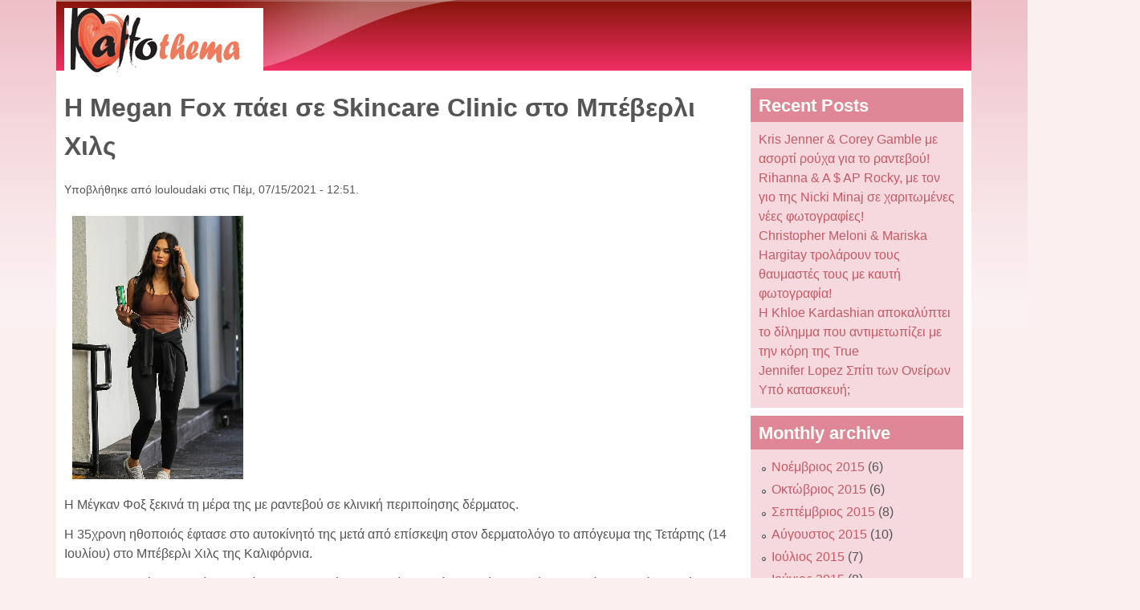

--- FILE ---
content_type: text/html; charset=utf-8
request_url: https://kaftothema.gr/%CE%B7-megan-fox-%CF%80%CE%AC%CE%B5%CE%B9-%CF%83%CE%B5-skincare-clinic-%CF%83%CF%84%CE%BF-%CE%BC%CF%80%CE%AD%CE%B2%CE%B5%CF%81%CE%BB%CE%B9-%CF%87%CE%B9%CE%BB%CF%82-987?page=5
body_size: 6491
content:

<!DOCTYPE html>
<!--[if lt IE 7]><html class="lt-ie9 lt-ie8 lt-ie7" lang="el" dir="ltr"><![endif]-->
<!--[if IE 7]><html class="lt-ie9 lt-ie8" lang="el" dir="ltr"><![endif]-->
<!--[if IE 8]><html class="lt-ie9" lang="el" dir="ltr"><![endif]-->
<!--[if gt IE 8]><!--><html lang="el" dir="ltr" prefix="content: http://purl.org/rss/1.0/modules/content/ dc: http://purl.org/dc/terms/ foaf: http://xmlns.com/foaf/0.1/ og: http://ogp.me/ns# rdfs: http://www.w3.org/2000/01/rdf-schema# sioc: http://rdfs.org/sioc/ns# sioct: http://rdfs.org/sioc/types# skos: http://www.w3.org/2004/02/skos/core# xsd: http://www.w3.org/2001/XMLSchema#"><!--<![endif]-->
<head>
<meta charset="utf-8" />
<meta name="keywords" content="54122, ellinespadou, teligron, scam, απάτη" />
<link rel="shortcut icon" href="https://kaftothema.gr/misc/favicon.ico" type="image/vnd.microsoft.icon" />
<meta name="viewport" content="width=device-width, initial-scale=1" />
<meta name="description" content="Η Μέγκαν Φοξ ξεκινά τη μέρα της με ραντεβού σε κλινική περιποίησης δέρματος. Η 35χρονη ηθοποιός έφτασε στο αυτοκίνητό της μετά από επίσκεψη στον δερματολόγο το απόγευμα της Τετάρτης (14 Ιουλίου) στο Μπέβερλι Χιλς της Καλιφόρνια. Για το ραντεβού της, η Μέγκαν ανέδειξε την φιγούρα της με ένα καφέ, φανελάκι πουκάμισο δεμένο στη μέση, μαύρο κολάν και λευκά πάνινα παπούτσια. Σε μια" />
<meta name="MobileOptimized" content="width" />
<meta name="HandheldFriendly" content="true" />
<meta name="apple-mobile-web-app-capable" content="yes" />
<meta name="generator" content="Drupal 7 (https://www.drupal.org)" />
<link rel="canonical" href="https://kaftothema.gr/%CE%B7-megan-fox-%CF%80%CE%AC%CE%B5%CE%B9-%CF%83%CE%B5-skincare-clinic-%CF%83%CF%84%CE%BF-%CE%BC%CF%80%CE%AD%CE%B2%CE%B5%CF%81%CE%BB%CE%B9-%CF%87%CE%B9%CE%BB%CF%82-987" />
<link rel="shortlink" href="https://kaftothema.gr/node/987" />
<title>Η Megan Fox πάει σε Skincare Clinic στο Μπέβερλι Χιλς | Page 6 | kaftothema.gr</title>
<link type="text/css" rel="stylesheet" href="https://kaftothema.gr/sites/default/files/css/css_xE-rWrJf-fncB6ztZfd2huxqgxu4WO-qwma6Xer30m4.css" media="all" />
<link type="text/css" rel="stylesheet" href="https://kaftothema.gr/sites/default/files/css/css_hYCLW089C9S9sP3ZYkuG6R-Q5ZHbEhblZBFjwZ_bE_I.css" media="all" />
<link type="text/css" rel="stylesheet" href="https://kaftothema.gr/sites/default/files/css/css_PGbJgHCUCBf4dg7K9Kt8aAwsApndP4GZ9RuToPy3-Fk.css" media="all" />
<link type="text/css" rel="stylesheet" href="https://kaftothema.gr/sites/default/files/css/css_rP5iJ-BWw4FVpOe_fVdjUyvLTPm1N_h8l6xOGKgf73Y.css" media="screen" />
<link type="text/css" rel="stylesheet" href="https://kaftothema.gr/sites/default/files/css/css_aFRbivrJO3svG0fghcUs6a7lzkDXoQIKOuK6NshZsFQ.css" media="all" />
<link type="text/css" rel="stylesheet" href="https://kaftothema.gr/sites/default/files/css/css_rh9WNUZZ4mwYDn9ib_zHvBQGpLqB8-5Plp_dApImUDs.css" media="only screen" />
<link type="text/css" rel="stylesheet" href="https://kaftothema.gr/sites/default/files/css/css_ZKrMUWhuaFc7Vexxs5GRFWAh__LGVptVAUg6S9Hb7YM.css" media="screen" />
<link type="text/css" rel="stylesheet" href="https://kaftothema.gr/sites/default/files/css/css_uLsZMthPWJ7_voc5i7IDWJBwfEOV9wF0Oy_6qfSsGTQ.css" media="only screen" />

<!--[if lt IE 9]>
<link type="text/css" rel="stylesheet" href="http://kaftothema.gr/sites/default/files/css/css_1jmtvyE-A6Uu6_Cc88iGiRMkQBFllFdRti6lx7NSnj4.css" media="screen" />
<![endif]-->
<script type="text/javascript" src="https://kaftothema.gr/sites/default/files/js/js_YD9ro0PAqY25gGWrTki6TjRUG8TdokmmxjfqpNNfzVU.js"></script>
<script type="text/javascript" src="https://kaftothema.gr/sites/default/files/js/js_aV52N8oD49YEYDx9P-DMwceXrbwRX7a-VmtekcUrMJI.js"></script>
<script type="text/javascript">
<!--//--><![CDATA[//><!--
(function(i,s,o,g,r,a,m){i["GoogleAnalyticsObject"]=r;i[r]=i[r]||function(){(i[r].q=i[r].q||[]).push(arguments)},i[r].l=1*new Date();a=s.createElement(o),m=s.getElementsByTagName(o)[0];a.async=1;a.src=g;m.parentNode.insertBefore(a,m)})(window,document,"script","https://www.google-analytics.com/analytics.js","ga");ga("create", "UA-35228914-1", {"cookieDomain":"auto"});ga("send", "pageview");
//--><!]]>
</script>
<script type="text/javascript">
<!--//--><![CDATA[//><!--
jQuery.extend(Drupal.settings, {"basePath":"\/","pathPrefix":"","setHasJsCookie":0,"ajaxPageState":{"theme":"pixture_reloaded","theme_token":"UQa5gWQloxm1BJJZ-ct-kkw1udCaMbf20i90rwtUw88","js":{"misc\/jquery.js":1,"misc\/jquery-extend-3.4.0.js":1,"misc\/jquery-html-prefilter-3.5.0-backport.js":1,"misc\/jquery.once.js":1,"misc\/drupal.js":1,"public:\/\/languages\/el_utlK0MekEcyOyYb4RbwO6F-OX_3V2k04J-kAHEEhBYA.js":1,"sites\/all\/modules\/google_analytics\/googleanalytics.js":1,"0":1},"css":{"modules\/system\/system.base.css":1,"modules\/system\/system.menus.css":1,"modules\/system\/system.messages.css":1,"modules\/system\/system.theme.css":1,"modules\/field\/theme\/field.css":1,"modules\/node\/node.css":1,"modules\/search\/search.css":1,"modules\/user\/user.css":1,"sites\/all\/modules\/views\/css\/views.css":1,"sites\/all\/modules\/ctools\/css\/ctools.css":1,"sites\/all\/themes\/adaptivetheme\/at_core\/css\/at.settings.style.headings.css":1,"sites\/all\/themes\/adaptivetheme\/at_core\/css\/at.settings.style.image.css":1,"sites\/all\/themes\/adaptivetheme\/at_core\/css\/at.layout.css":1,"sites\/all\/themes\/pixture_reloaded\/color\/colors.css":1,"sites\/all\/themes\/pixture_reloaded\/css\/pixture_reloaded.css":1,"sites\/all\/themes\/pixture_reloaded\/css\/pixture_reloaded.settings.style.css":1,"public:\/\/adaptivetheme\/pixture_reloaded_files\/pixture_reloaded.responsive.layout.css":1,"public:\/\/adaptivetheme\/pixture_reloaded_files\/pixture_reloaded.fonts.css":1,"public:\/\/adaptivetheme\/pixture_reloaded_files\/pixture_reloaded.responsive.styles.css":1,"public:\/\/adaptivetheme\/pixture_reloaded_files\/pixture_reloaded.lt-ie9.layout.css":1}},"googleanalytics":{"trackOutbound":1,"trackMailto":1,"trackDownload":1,"trackDownloadExtensions":"7z|aac|arc|arj|asf|asx|avi|bin|csv|doc(x|m)?|dot(x|m)?|exe|flv|gif|gz|gzip|hqx|jar|jpe?g|js|mp(2|3|4|e?g)|mov(ie)?|msi|msp|pdf|phps|png|ppt(x|m)?|pot(x|m)?|pps(x|m)?|ppam|sld(x|m)?|thmx|qtm?|ra(m|r)?|sea|sit|tar|tgz|torrent|txt|wav|wma|wmv|wpd|xls(x|m|b)?|xlt(x|m)|xlam|xml|z|zip","trackCrossDomains":["www.kaftothema.gr"]},"urlIsAjaxTrusted":{"\/search\/node":true},"adaptivetheme":{"pixture_reloaded":{"layout_settings":{"bigscreen":"two-sidebars-right","tablet_landscape":"three-col-grail","tablet_portrait":"one-col-vert"},"media_query_settings":{"bigscreen":"only screen and (min-width:1025px)","tablet_landscape":"only screen and (min-width:769px) and (max-width:1024px)","tablet_portrait":"only screen and (min-width:481px) and (max-width:768px)"}}}});
//--><!]]>
</script>
<!--[if lt IE 9]>
<script src="http://kaftothema.gr/sites/all/themes/adaptivetheme/at_core/scripts/html5.js?rg1i7v"></script>
<![endif]-->
</head>
<body class="html not-front not-logged-in one-sidebar sidebar-first page-node page-node- page-node-987 node-type-article site-name-hidden atr-7.x-3.x atv-7.x-3.1 lang-el site-name-kaftothemagr section-η-megan-fox-πάει-σε-skincare-clinic-στο-μπέβερλι-χιλς-987 color-scheme-redcarpet pixture-reloaded bs-n bb-n mb-dd mbp-l rc-0">
  <div id="skip-link" class="nocontent">
    <a href="#main-content" class="element-invisible element-focusable">Παράκαμψη προς το κυρίως περιεχόμενο</a>
  </div>
    <div class="texture-overlay">
  <div id="page" class="container page ssc-n ssw-n ssa-l sss-n btc-n btw-b bta-l bts-n ntc-n ntw-b nta-l nts-n ctc-n ctw-b cta-l cts-n ptc-n ptw-b pta-l pts-n">

    <header  id="header" class="clearfix" role="banner">
      <div class="header-inner clearfix">

                  <!-- start: Branding -->
          <div  id="branding" class="branding-elements clearfix">

                          <div id="logo">
                <a href="/"><img class="site-logo" typeof="foaf:Image" src="https://kaftothema.gr/sites/default/files/logo_1.gif" alt="kaftothema.gr" /></a>              </div>
            
                          <!-- start: Site name and Slogan hgroup -->
              <div  class="element-invisible h-group" id="name-and-slogan">

                                  <h1 class="element-invisible" id="site-name"><a href="/" title="Αρχική σελίδα">kaftothema.gr</a></h1>
                
                
              </div><!-- /end #name-and-slogan -->
            
          </div><!-- /end #branding -->
        
        
      </div>

    </header> <!-- /header -->

    
    <!-- Messages and Help -->
        
    <!-- Breadcrumbs -->
    
    
    <!-- Three column 3x33 Gpanel -->
    
    <div id="columns">
      <div class="columns-inner clearfix">

        <div id="content-column">
          <div class="content-inner">

            
            <section id="main-content" role="main">

                                            <header  id="main-content-header" class="clearfix">

                                      <h1 id="page-title"> Η Megan Fox πάει σε Skincare Clinic στο Μπέβερλι Χιλς</h1>
                  
                  
                </header>
                            
                              <div id="content">
                  <div id="block-system-main" class="block block-system no-title odd first last block-count-1 block-region-content block-main" >  
  
  <article id="node-987" class="node node-article node-promoted article odd node-full ia-n clearfix" about="/%CE%B7-megan-fox-%CF%80%CE%AC%CE%B5%CE%B9-%CF%83%CE%B5-skincare-clinic-%CF%83%CF%84%CE%BF-%CE%BC%CF%80%CE%AD%CE%B2%CE%B5%CF%81%CE%BB%CE%B9-%CF%87%CE%B9%CE%BB%CF%82-987" typeof="sioc:Item foaf:Document" role="article">
  
  
      <footer class="submitted">
            <p class="author-datetime"><span property="dc:date dc:created" content="2021-07-15T12:51:18+03:00" datatype="xsd:dateTime" rel="sioc:has_creator">Υποβλήθηκε από <span class="username" xml:lang="" about="/users/louloudaki" typeof="sioc:UserAccount" property="foaf:name" datatype="">louloudaki</span> στις <time datetime="2021-07-15T12:51:18+0300">Πέμ, 07/15/2021 - 12:51</time>.</span></p>
    </footer>
  
  <div class="node-content">
    <div class="field field-name-field-image field-type-image field-label-hidden view-mode-full"><div class="field-items"><figure class="clearfix field-item even" rel="og:image rdfs:seeAlso" resource="http://kaftothema.gr/sites/default/files/styles/large/public/field/image/333.png?itok=CUniXnnP"><img typeof="foaf:Image" class="image-style-large" src="https://kaftothema.gr/sites/default/files/styles/large/public/field/image/333.png?itok=CUniXnnP" width="213" height="328" alt="" /></figure></div></div><div class="field field-name-body field-type-text-with-summary field-label-hidden view-mode-full"><div class="field-items"><div class="field-item even" property="content:encoded"><p>Η Μέγκαν Φοξ ξεκινά τη μέρα της με ραντεβού σε κλινική περιποίησης δέρματος.</p>
<p>Η 35χρονη ηθοποιός έφτασε στο αυτοκίνητό της μετά από επίσκεψη στον δερματολόγο το απόγευμα της Τετάρτης (14 Ιουλίου) στο Μπέβερλι Χιλς της Καλιφόρνια.</p>
<p>Για το ραντεβού της, η Μέγκαν ανέδειξε την φιγούρα της με ένα καφέ, φανελάκι πουκάμισο δεμένο στη μέση, μαύρο κολάν και λευκά πάνινα παπούτσια.</p>
<p>Σε μια πρόσφατη συνέντευξή της, η Μέγκαν είπε ότι «πήγε στην κόλαση» κατά τη διάρκεια ενός ταξιδιού ayahusasca που της άλλαξε το μυαλό με το φίλο της Machine Gun Kelly. </p>
<p>Η Μέγκαν πρόσφατα έφτασε πολύ κοντά με το σούπερ μοντέλο στο Instagram!</p>
</div></div></div>  </div>

  
  
  <span property="dc:title" content=" Η Megan Fox πάει σε Skincare Clinic στο Μπέβερλι Χιλς" class="rdf-meta element-hidden"></span></article>

  </div>                </div>
              
              <!-- Feed icons (RSS, Atom icons etc -->
              
            </section> <!-- /main-content -->

            
          </div>
        </div> <!-- /content-column -->

        <div class="region region-sidebar-first sidebar"><div class="region-inner clearfix"><section id="block-views-recent-posts-block" class="block block-views odd first block-count-2 block-region-sidebar-first block-recent-posts-block" ><div class="block-inner clearfix">  
      <h2 class="block-title">Recent Posts</h2>
  
  <div class="block-content content"><div class="view view-recent-posts view-id-recent_posts view-display-id-block view-dom-id-cd1100d6f150cc6cbdf724b8c77702fa">
        
  
  
      <div class="view-content">
        <div class="views-row views-row-1 views-row-odd views-row-first">
      
  <div class="views-field views-field-title">        <span class="field-content"><a href="/kris-jenner-corey-gamble-%CE%BC%CE%B5-%CE%B1%CF%83%CE%BF%CF%81%CF%84%CE%AF-%CF%81%CE%BF%CF%8D%CF%87%CE%B1-%CE%B3%CE%B9%CE%B1-%CF%84%CE%BF-%CF%81%CE%B1%CE%BD%CF%84%CE%B5%CE%B2%CE%BF%CF%8D-994">Kris Jenner &amp; Corey Gamble με ασορτί ρούχα για το ραντεβού!</a></span>  </div>  </div>
  <div class="views-row views-row-2 views-row-even">
      
  <div class="views-field views-field-title">        <span class="field-content"><a href="/rihanna-ap-rocky-%CE%BC%CE%B5-%CF%84%CE%BF%CE%BD-%CE%B3%CE%B9%CE%BF-%CF%84%CE%B7%CF%82-nicki-minaj-%CF%83%CE%B5-%CF%87%CE%B1%CF%81%CE%B9%CF%84%CF%89%CE%BC%CE%AD%CE%BD%CE%B5%CF%82-%CE%BD%CE%AD%CE%B5%CF%82-%CF%86%CF%89%CF%84%CE%BF%CE%B3%CF%81%CE%B1%CF%86%CE%AF%CE%B5%CF%82-993">Rihanna &amp; A $ AP Rocky, με τον γιο της Nicki Minaj σε χαριτωμένες νέες φωτογραφίες!</a></span>  </div>  </div>
  <div class="views-row views-row-3 views-row-odd">
      
  <div class="views-field views-field-title">        <span class="field-content"><a href="/christopher-meloni-mariska-hargitay-%CF%84%CF%81%CE%BF%CE%BB%CE%AC%CF%81%CE%BF%CF%85%CE%BD-%CF%84%CE%BF%CF%85%CF%82-%CE%B8%CE%B1%CF%85%CE%BC%CE%B1%CF%83%CF%84%CE%AD%CF%82-%CF%84%CE%BF%CF%85%CF%82-%CE%BC%CE%B5-%CE%BA%CE%B1%CF%85%CF%84%CE%AE-%CF%86%CF%89%CF%84%CE%BF%CE%B3%CF%81%CE%B1%CF%86%CE%AF%CE%B1-991">Christopher Meloni &amp; Mariska Hargitay τρολάρουν τους θαυμαστές τους με καυτή φωτογραφία!</a></span>  </div>  </div>
  <div class="views-row views-row-4 views-row-even">
      
  <div class="views-field views-field-title">        <span class="field-content"><a href="/%CE%B7-khloe-kardashian-%CE%B1%CF%80%CE%BF%CE%BA%CE%B1%CE%BB%CF%8D%CF%80%CF%84%CE%B5%CE%B9-%CF%84%CE%BF-%CE%B4%CE%AF%CE%BB%CE%B7%CE%BC%CE%BC%CE%B1-%CF%80%CE%BF%CF%85-%CE%B1%CE%BD%CF%84%CE%B9%CE%BC%CE%B5%CF%84%CF%89%CF%80%CE%AF%CE%B6%CE%B5%CE%B9-%CE%BC%CE%B5-%CF%84%CE%B7%CE%BD-%CE%BA%CF%8C%CF%81%CE%B7-%CF%84%CE%B7%CF%82-true-990">Η Khloe Kardashian αποκαλύπτει το δίλημμα που αντιμετωπίζει με την κόρη της True </a></span>  </div>  </div>
  <div class="views-row views-row-5 views-row-odd views-row-last">
      
  <div class="views-field views-field-title">        <span class="field-content"><a href="/jennifer-lopez-%CF%83%CF%80%CE%AF%CF%84%CE%B9-%CF%84%CF%89%CE%BD-%CE%BF%CE%BD%CE%B5%CE%AF%CF%81%CF%89%CE%BD-%CF%85%CF%80%CF%8C-%CE%BA%CE%B1%CF%84%CE%B1%CF%83%CE%BA%CE%B5%CF%85%CE%AE-989">Jennifer Lopez Σπίτι των Ονείρων Υπό κατασκευή;</a></span>  </div>  </div>
    </div>
  
  
  
  
  
  
</div></div>
  </div></section><section id="block-views-archive-block" class="block block-views even last block-count-3 block-region-sidebar-first block-archive-block" ><div class="block-inner clearfix">  
      <h2 class="block-title">Monthly archive</h2>
  
  <div class="block-content content"><div class="view view-archive view-id-archive view-display-id-block view-dom-id-e00561222404db7a75f6300464bb8ff3">
        
  
  
      <div class="view-content">
      <div class="item-list">
  <ul class="views-summary">
      <li><a href="/archive/201511">Νοέμβριος 2015</a>
              (6)
          </li>
      <li><a href="/archive/201510">Οκτώβριος 2015</a>
              (6)
          </li>
      <li><a href="/archive/201509">Σεπτέμβριος 2015</a>
              (8)
          </li>
      <li><a href="/archive/201508">Αύγουστος 2015</a>
              (10)
          </li>
      <li><a href="/archive/201507">Ιούλιος 2015</a>
              (7)
          </li>
      <li><a href="/archive/201506">Ιούνιος 2015</a>
              (8)
          </li>
      <li><a href="/archive/201505">Μάιος 2015</a>
              (8)
          </li>
      <li><a href="/archive/201504">Απρίλιος 2015</a>
              (14)
          </li>
      <li><a href="/archive/201503">Μάρτιος 2015</a>
              (13)
          </li>
      <li><a href="/archive/201502">Φεβρουάριος 2015</a>
              (17)
          </li>
    </ul>
</div>
    </div>
  
      <h2 class="element-invisible">Σελίδες</h2><div class="item-list item-list-pager"><ul class="pager"><li class="pager-first odd first"><a title="Πρώτη σελίδα" href="/%CE%B7-megan-fox-%CF%80%CE%AC%CE%B5%CE%B9-%CF%83%CE%B5-skincare-clinic-%CF%83%CF%84%CE%BF-%CE%BC%CF%80%CE%AD%CE%B2%CE%B5%CF%81%CE%BB%CE%B9-%CF%87%CE%B9%CE%BB%CF%82-987">« πρώτη</a></li><li class="pager-previous even"><a title="Προηγούμενη σελίδα" href="/%CE%B7-megan-fox-%CF%80%CE%AC%CE%B5%CE%B9-%CF%83%CE%B5-skincare-clinic-%CF%83%CF%84%CE%BF-%CE%BC%CF%80%CE%AD%CE%B2%CE%B5%CF%81%CE%BB%CE%B9-%CF%87%CE%B9%CE%BB%CF%82-987?page=4">‹ προηγούμενη</a></li><li class="pager-item odd"><a title="πήγαινε στη σελίδα 1" href="/%CE%B7-megan-fox-%CF%80%CE%AC%CE%B5%CE%B9-%CF%83%CE%B5-skincare-clinic-%CF%83%CF%84%CE%BF-%CE%BC%CF%80%CE%AD%CE%B2%CE%B5%CF%81%CE%BB%CE%B9-%CF%87%CE%B9%CE%BB%CF%82-987">1</a></li><li class="pager-item even"><a title="πήγαινε στη σελίδα 2" href="/%CE%B7-megan-fox-%CF%80%CE%AC%CE%B5%CE%B9-%CF%83%CE%B5-skincare-clinic-%CF%83%CF%84%CE%BF-%CE%BC%CF%80%CE%AD%CE%B2%CE%B5%CF%81%CE%BB%CE%B9-%CF%87%CE%B9%CE%BB%CF%82-987?page=1">2</a></li><li class="pager-item odd"><a title="πήγαινε στη σελίδα 3" href="/%CE%B7-megan-fox-%CF%80%CE%AC%CE%B5%CE%B9-%CF%83%CE%B5-skincare-clinic-%CF%83%CF%84%CE%BF-%CE%BC%CF%80%CE%AD%CE%B2%CE%B5%CF%81%CE%BB%CE%B9-%CF%87%CE%B9%CE%BB%CF%82-987?page=2">3</a></li><li class="pager-item even"><a title="πήγαινε στη σελίδα 4" href="/%CE%B7-megan-fox-%CF%80%CE%AC%CE%B5%CE%B9-%CF%83%CE%B5-skincare-clinic-%CF%83%CF%84%CE%BF-%CE%BC%CF%80%CE%AD%CE%B2%CE%B5%CF%81%CE%BB%CE%B9-%CF%87%CE%B9%CE%BB%CF%82-987?page=3">4</a></li><li class="pager-item odd"><a title="πήγαινε στη σελίδα 5" href="/%CE%B7-megan-fox-%CF%80%CE%AC%CE%B5%CE%B9-%CF%83%CE%B5-skincare-clinic-%CF%83%CF%84%CE%BF-%CE%BC%CF%80%CE%AD%CE%B2%CE%B5%CF%81%CE%BB%CE%B9-%CF%87%CE%B9%CE%BB%CF%82-987?page=4">5</a></li><li class="pager-current even">6</li><li class="pager-item odd"><a title="πήγαινε στη σελίδα 7" href="/%CE%B7-megan-fox-%CF%80%CE%AC%CE%B5%CE%B9-%CF%83%CE%B5-skincare-clinic-%CF%83%CF%84%CE%BF-%CE%BC%CF%80%CE%AD%CE%B2%CE%B5%CF%81%CE%BB%CE%B9-%CF%87%CE%B9%CE%BB%CF%82-987?page=6">7</a></li><li class="pager-item even"><a title="πήγαινε στη σελίδα 8" href="/%CE%B7-megan-fox-%CF%80%CE%AC%CE%B5%CE%B9-%CF%83%CE%B5-skincare-clinic-%CF%83%CF%84%CE%BF-%CE%BC%CF%80%CE%AD%CE%B2%CE%B5%CF%81%CE%BB%CE%B9-%CF%87%CE%B9%CE%BB%CF%82-987?page=7">8</a></li><li class="pager-item odd"><a title="πήγαινε στη σελίδα 9" href="/%CE%B7-megan-fox-%CF%80%CE%AC%CE%B5%CE%B9-%CF%83%CE%B5-skincare-clinic-%CF%83%CF%84%CE%BF-%CE%BC%CF%80%CE%AD%CE%B2%CE%B5%CF%81%CE%BB%CE%B9-%CF%87%CE%B9%CE%BB%CF%82-987?page=8">9</a></li><li class="pager-next even"><a title="Επόμενη σελίδα" href="/%CE%B7-megan-fox-%CF%80%CE%AC%CE%B5%CE%B9-%CF%83%CE%B5-skincare-clinic-%CF%83%CF%84%CE%BF-%CE%BC%CF%80%CE%AD%CE%B2%CE%B5%CF%81%CE%BB%CE%B9-%CF%87%CE%B9%CE%BB%CF%82-987?page=6">επόμενη ›</a></li><li class="pager-last odd last"><a title="Τελευταία σελίδα" href="/%CE%B7-megan-fox-%CF%80%CE%AC%CE%B5%CE%B9-%CF%83%CE%B5-skincare-clinic-%CF%83%CF%84%CE%BF-%CE%BC%CF%80%CE%AD%CE%B2%CE%B5%CF%81%CE%BB%CE%B9-%CF%87%CE%B9%CE%BB%CF%82-987?page=8">τελευταία »</a></li></ul></div>  
  
  
  
  
</div></div>
  </div></section></div></div>        
      </div>
    </div> <!-- /columns -->

    
    <!-- four-4x25 Gpanel -->
    
          <footer  id="footer" class="clearfix" role="contentinfo">
        <div id="footer-inner" class="clearfix">
          <div class="region region-footer"><div class="region-inner clearfix"><div id="block-system-powered-by" class="block block-system no-title odd first last block-count-4 block-region-footer block-powered-by"  role="complementary"><div class="block-inner clearfix">  
  
  <div class="block-content content"><span>Βασισμένο στο <a href="https://www.drupal.org">Drupal</a></span></div>
  </div></div></div></div>          <p class="attribute-creator"><small class="attribution">Premium Drupal Theme by <a href="http://adaptivethemes.com">Adaptivethemes.com</a></small></p>
        </div>
      </footer>
    
  </div> <!-- /page -->
</div> <!-- /texture overlay -->
  <script defer src="https://static.cloudflareinsights.com/beacon.min.js/vcd15cbe7772f49c399c6a5babf22c1241717689176015" integrity="sha512-ZpsOmlRQV6y907TI0dKBHq9Md29nnaEIPlkf84rnaERnq6zvWvPUqr2ft8M1aS28oN72PdrCzSjY4U6VaAw1EQ==" data-cf-beacon='{"version":"2024.11.0","token":"e3ea1b128d1e4408a3322264e03e4435","r":1,"server_timing":{"name":{"cfCacheStatus":true,"cfEdge":true,"cfExtPri":true,"cfL4":true,"cfOrigin":true,"cfSpeedBrain":true},"location_startswith":null}}' crossorigin="anonymous"></script>
</body>
</html>


--- FILE ---
content_type: text/plain
request_url: https://www.google-analytics.com/j/collect?v=1&_v=j102&a=287171644&t=pageview&_s=1&dl=https%3A%2F%2Fkaftothema.gr%2F%25CE%25B7-megan-fox-%25CF%2580%25CE%25AC%25CE%25B5%25CE%25B9-%25CF%2583%25CE%25B5-skincare-clinic-%25CF%2583%25CF%2584%25CE%25BF-%25CE%25BC%25CF%2580%25CE%25AD%25CE%25B2%25CE%25B5%25CF%2581%25CE%25BB%25CE%25B9-%25CF%2587%25CE%25B9%25CE%25BB%25CF%2582-987%3Fpage%3D5&ul=en-us%40posix&dt=%CE%97%20Megan%20Fox%20%CF%80%CE%AC%CE%B5%CE%B9%20%CF%83%CE%B5%20Skincare%20Clinic%20%CF%83%CF%84%CE%BF%20%CE%9C%CF%80%CE%AD%CE%B2%CE%B5%CF%81%CE%BB%CE%B9%20%CE%A7%CE%B9%CE%BB%CF%82%20%7C%20Page%206%20%7C%20kaftothema.gr&sr=1280x720&vp=1280x720&_u=IEBAAEABAAAAACAAI~&jid=2112576771&gjid=229212099&cid=1779571608.1769235895&tid=UA-35228914-1&_gid=1726762877.1769235895&_r=1&_slc=1&z=1703424874
body_size: -450
content:
2,cG-W5Q79F1Q1B